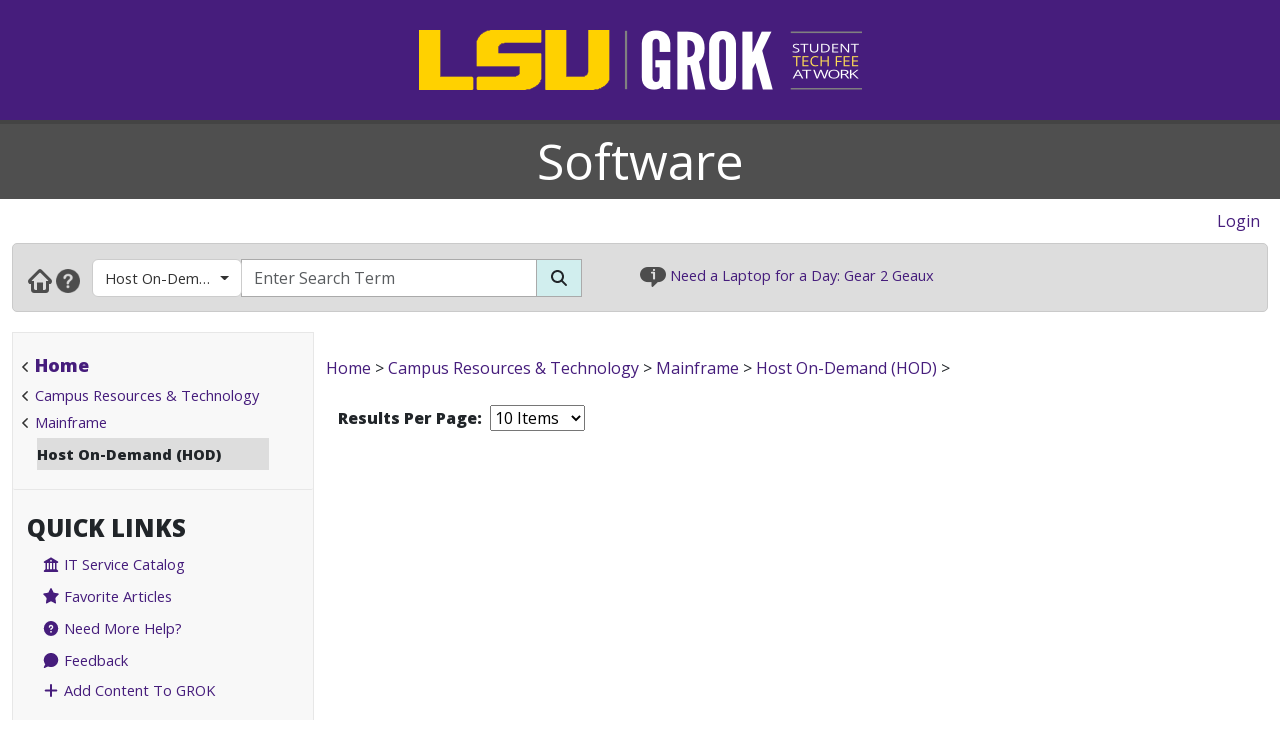

--- FILE ---
content_type: text/html; charset=utf-8
request_url: https://software.grok.lsu.edu/browse.aspx?parentCategoryId=2910
body_size: 22272
content:


<!DOCTYPE html>

<html xmlns="http://www.w3.org/1999/xhtml" xml:lang="en" lang="en">
<head><meta charset="UTF-8" /><meta name="viewport" content="initial-scale=1.0, maximum-scale=1.0, user-scalable=no" /><title>
	Browsing by Category Host On-Demand (HOD) - GROK Browse
</title><link rel="alternate" type="application/rss+xml" title="New GROK Articles" href="Rss/rss.aspx?type=new" /><link rel="alternate" type="application/rss+xml" title="Updated GROK Articles" href="Rss/rss.aspx?type=updated" /><link rel="shortcut icon" href="favicon.ico" type="image/x-icon" /><link rel="search" href="searchprovider/grok.xml" type="application/opensearchdescription+xml" title="GROK" /><meta name="description" content="GROK Knowledgebase is Louisiana State University&#39;s online support environment." /><link href="//fonts.googleapis.com/css?family=Open+Sans:400,800" rel="stylesheet" type="text/css" /><link href='/Content/site.min.css?version=1.0.0.9' type='text/css' rel='stylesheet' /><script type='text/javascript' src='/Scripts/site.min.js?version=1.0.0.9'></script>
    <!-- Global site tag (gtag.js) - Google Analytics -->
    <script async src="https://www.googletagmanager.com/gtag/js?id=G-4DDLKCXMKD"></script>
    <!-- Matomo Tracking -->
    <script type="text/javascript" src="/Scripts/Matomo.js"></script>
    <!-- Consent JS/CSS -->
    <link rel="stylesheet" href="//lsu.edu/_resources/cookies/cookieconsent.min.css" />
    <script type="text/javascript" src="//lsu.edu/_resources/cookies/cookieconsent.min.js"></script>

    <link rel='alternate' type='application/rss+xml' title='New software Articles' href='https://grok.lsu.edu/Rss/rss.aspx?type=new&portal=software' /><link rel='alternate' type='application/rss+xml' title='Updated software Articles' href='https://grok.lsu.edu/Rss/rss.aspx?type=updated&portal=software'/><link rel='alternate' type='application/rss+xml' title='New Host On-Demand (HOD) Articles' href='https://grok.lsu.edu/Rss/rss.aspx?type=new&categoryid=2910'/><link rel='alternate' type='application/rss+xml' title='Updated Host On-Demand (HOD) Articles' href='https://grok.lsu.edu/Rss/rss.aspx?type=updated&categoryid=2910'/>
    <script type="text/javascript">
        var grokBrowsingContext = 'public';
    </script>
</head>
<body class="body" id="siteBody">
    <noscript id="bodyNoScript">
        <span>
            <img src="https://piwik.uss.lsu.edu/piwik.php?idsite=1&rec=1" id="piwikTrackingImage" style="border: 0" alt="piwik tracking image" />
        </span>
    </noscript>
    <!-- End Piwik Tracking Code -->
    <form method="post" action="./browse.aspx?parentCategoryId=2910" id="aspnetForm">
<div class="aspNetHidden">
<input type="hidden" name="__EVENTTARGET" id="__EVENTTARGET" value="" />
<input type="hidden" name="__EVENTARGUMENT" id="__EVENTARGUMENT" value="" />
<input type="hidden" name="__LASTFOCUS" id="__LASTFOCUS" value="" />
<input type="hidden" name="__VIEWSTATE" id="__VIEWSTATE" value="Nys0EjB9bdvWXkJTPnn4zJSxQguh+W9k4UWxbMvj1Anns5cG6VefSJKFgdVpbaHRYCJZKlYpdxd4pOAWFXUbaAYtGn4ltUBHe7iDuE/8oQRBYAgmVl2DczB6zZSbPOoufphSehawanQ2UZ9d030hPbxIUCktS1HTmU/0SuM4YqCBeB1/owzk1/Cz7mJT84Bk98fzoRmkh/NJB+dTCPkW16Zv8nEHE8PH3+lmMJyXLQgGpYk1KN+CmH7EHX3HgJtFhNFlJJuFAAoZv+eGtMzA8seQu2DgYz7XbIw6n3rwH/bRbGhfOdnw+Cb3yrggYrha2Zr0UdG/XNdJutwRaurTFIx0E1zHkpG74ZEk9/cvqaE/cCK+MPC9Thji5w8ZQg4Xp/Gxo3U4R9xKqwRt1rmJk139XLdpG9bkz5piIxllRmJfBthMHP37GlolK8FMdwKZQisqimJtc/[base64]/[base64]/[base64]/iEPXKUlQdwBz7AsBL4/7CNVmIiIlVJ0bBfUsddzhzWjJ1ulSrMU///3LM9XkUZNsfc9xhTNFAoesdFJlD2vl1l73CxW2phhkWkKYT+oaMdyiiZn25QLBcW9A7aCYJm61rGJDdyKbVyWhenqO/C4AfziMmqk4Xls2cBQvN+4OBQkncf4iPLpiMu3/JHP4MVGIVfodGpk83ocNmen6DzWUu4e8x3LBjhvF/P3igYl1DUdjUiQPqAlHVgKQVtkKqGBIuy+4S2P0FWAN1NuPUGmmXh4NuMWQkIbOxypWklaJtJF6WyCcpfrUCYdZKitQVz8f507E4lqNPN7c4fICgXrIwLnXNCDL+Jqt/ezj8Ilm4qMbwlm7c9ZyPMcMHZ8rIFulk1DDAYHTUzEPrmxqvmC7wkgcX89eyuQ2AH8wGMznWaSQ9/FtGXclxpCHHoovB1DI94hLXzG8+VLnuVvpBtU0VlFIeMnpZXm+Sjm1H7Kw9NOFxvkI4NjyxvDztEEGSOdItfcAkhTVFdlHjdAO+FwdWZByHK2gjrG/Odbz+kYpCrAgwLlx1nRe1u+iYIDhyXrTRlFU0hRihAp03tcn6Y8jDywQkg1yejlt743VDMJKJ7Y+Qadmxz90nXxsixzzt+FQWMUADIe4QNedqoKpqc5stxbfhOzmUuugurjUbkqnlSMWhygUS7gApx2OwJqUbithG8wfrZ2JtprdUJF0k//hpK7xFcaY2T1J2WZEAXHjOBLS6jBXsyMaeQ2GMPr8W1vUX55i6u6lO5g2GvtLtt6y3lF0/W/kx75BoZWB/wU86UU7WkJZ2SuIZfqcFdmtSacPem/8GrKKIG3/bIZNzjcEJvR+atZ9anUB+SghC7MeFAdL8Suf0Tijx6Gcmvqx/WvuM+EjWZGU1anUEOtfpJe8AJzjRpzpVAJ9nAb0MvzLe9dhVeOF8MPlS4WDDULnkmebLKJbdOZYPOsgfdRLEmx0L9xyAtCNUk/IGOGBhgfz2thliAI41gDVc/Vxq9MLmMVCn1ncAS2NQg45nXU8gzGDte0xGt8z3Ls7QgvUz5s1j6gTA/FdVbw7Cvf9vbeOzBJS42UnGZabhiSw8BVrepA7QEOOS7+t1CyQhVdykf2JAXz5also3sAWmLEF3WJcnq5+jWOK36d6RdxZ/1SQMq0HqFU4oU5mgSBSKEbZZUgFYZn1+2dALXKHtQX986sizq1OSynz1ymtWpL8nHYpSaPz8g8sgRZa8DaWqw2OBCd05L+o19d/C8ugxlNjeI7N4M9PaoX/9A7bIVJr6mN/vmYqMQKAlAYtyj/gie5AtqGfgcsXxAV5LRl1VBpMLOQvtm4aNNmG0xFYINBcnVfd76GONm2Qf3/Bsyp/8bzN9RgsDx6fUgZ35bW5OS4WkQNy4Sc03moyMFQFvfKg2V1fcJdmtzAYjeBdZ3LbALx6j2yUKSxiaMo7N5jKSWEtVwQ5hSSiwQadqRHYbelq+2IG/xlrCVIY88+qkbrupRHr0yuUs7gxdC9c9EG+CMtrJQBga2gJ0ge2CC4HN/NTzmLIumvalHnUXf+65UU/B3d8J5Ph/rlxDSjlNaWSXibY04etHf6lZTz3Tw5XxZDlShfSTlxkG9VK6UcZLwFPpXs5JPAJ7FwlRjU1Q2bXhRh32jyABObA8/i2wqqPH6PWGNaqPv0VbyxiylvY0zwI1t3Lm3RUAXXtLQkOOzA82V00FUlemH46r8voMBO8De9wWZnljW21bFFIV2IloTtu8d3gia1EUX8Rmvp0SgO5uRuOB/fZDUgksW8oMvmKHn8oPzxozpifbpj+OrNm1mAR2uZ5aHVHsRoJj81Ka846nd92wqc9lk2jVJxdiPLRdLzXuDRLgSoLQR/Z3+zHT38PbNiD01S52cQFR3H6s31Od1PO9J1MnIt3/WZS+F6ObIVgHMd0OvBdpvV0nLpajXMszFMIgeTkyyNwmC4GUZEcs0wQYu6SMNdhfhk3zLWS+whWZ84cHBk7yPoN/qqnhb4tcsiH9girM05h+yt58uDpMedr1hTFFJn29wHRkdH8t4CFzwc6y4C/qsTEz6UhwcqHXTE63FxC9stGR/oOKRS6+CjRFyz3qn1UCVpMeDnayrPEawnnpQdBFYZEdZ/LI0T43ih5E+ngRps79phdpCe/wX8FeoXHuagMdn1WiJ6qakwaEK8RysRxE1mOLCBrCF1+9sp3T2coQZwfv84e2s+pJ3r2nrSlkl10EM8ortutHKsVe4uoJGVinb8yhaMm2tnZ9dHqgkAJPvfZH2LQZSm3huRrAuAO5A+CIDqabr/9Ef+50RX3gFUXARUns77uaNB9F7KZbNzzDXdidzpCLsu63F2cD8wKYa2iHT2bYVoEcwz8nKJ7eU0bP4wSgpCiNj3p0e37/ADzwsZ5pGKeWc7lTDS63A1xl+w6oy9hB+ijVL3PYEIhMUjAr25WTpBqJWcwBI7X10ELn1PxY/WXAt+zvwaWJwRgNSAbVCPSMeIFmBsIfQWLih2yaZsVV+rRQPiSnDr+U/GCe7qkynBaBNqz//ubMvDHtfQ7/igAqAwZxNq8POE1bKAlsxdPzYeOWwgMkWYukjU8I66p7INtQIo7+9fQV6F5NQ04oWiSjE882DVz8BiI2g5tgA8+FlmeGfZRSUPuzZwgVa2AIML57YfGa+0cVrNVJ/X5WD8tR+1egIWL7LkQbKte3P6aYNeexpH0s3ojsuVYDfq4bda3foxybz79EYKLz+3egqlJLwGiMj6yeKHq0SZs5zCS7WeQiSSVSCOvl5QRkIpJPf37cmRlTjHB7+RJ2Z635TW5xhioQaJ2mbheMKpim/[base64]/gYBOTzqSPsUGtbSx+uV72Zn/8GJ/ZAvfUYycPlx5K5njOskDJauGWJXpFa6iwjDO9Ozy1hAmijEX0fWpzqEXWacgYGy3BQ+VSBegEGUyvFDu50Ti9MX+mtingSk6vf1mbhpBjEwpTxkYUkU9Inl/kKIifQkwyzlt0uRdgKEJMcNWodPcLt2H1b7UcDX2PY3uXQblan50/mxymW4POzV5jY7iR/8BptT0WO8ZlGhLsKmbMjnxBzHfijajDWNMFmeg4E3ridO3ofKEtq7xQfOzHKIjQ4of75a/y36Fm0wudL24jLQq1Ix9dBWSgwp3OATDqNLnHWatV2DkXArziqYBiOJVxYYdyfY3tMrBGs3Rc4HvGTg7DHwevCLj3ifTgF0WSeufShyO7q++lx4DhOGtI4p1hVOArQ9mpu2hvhKj0+ZplmNRO+3Fn0yiylu7lPPJQmtO7gn4bx+a3R0x/mh8ZEQq0ooVMWRqlgYV0areyoJmUjB8UbFU6781SFtykc9P8LpmACzjG9bNFD0xJV9ISyboJVka+lZ9wB4UIK4kF7Cn8OsuK5GLblImXltD4gMwxm8RwGGyEz+zPRytrPc9h/WzfFgFH+777SRJe2eLyiFvm8koNrS3vAlQHD+1xnxGCt2Y5LlQjsaGhsKvl/EvSjNpeGhfBvEOAZcHg6SxJwFK8JrECKOunNArYaazZy3eEpuTpiqG9bpj4JFNTtxyo9tSffk7m5w1nhyXW8Gzh6uCG77ptNLXG4SZDDMpO64Q7aWFGuBF0joeFh2aPFak6/G78FtgY9cWvIqxqJOYRvjhjjvQ+Sx97/GeS+C+RLIw04yseOyxqlmycw73ATZhqCikIv8XImtQKWyLx7nrWFxJ3BHmizoW1b2H55trpMJdP5CkNUw3l2XENrPK+Fk8xAPH0e51qZoxF+VYpGF42cJpDAo3ke1Uh6PDRifEJ6nlK5YZY4xznVdc2DQV8ST6ye25uJooDioVRi/o5L/hguCmRgVkw9PGFkLVuUwX9MCGfsIKtHMKz2fDjBnBUNu3Fh3V5//9fdUw/ogJgm/kmRxlwLHq70UCBA74jCVwR6g2DHyPKL8+MbZMf/[base64]/FRQPLcphD+SRZoYlTKVIu1O64RHfPVvrMPmIYIc7OFY/[base64]/8bwoiVq6CDIx3ZuQzN2ARCFZo3rrR2kDLVo1E/WBuBGjpGWW3sgxd4LqaZxkzsEuaDPjLLvS7ptyXWkqQA51QGfQT0+ZjOZavn7pHwKLPsmMCYibpQQWLcfM3Ri/S6gFRFGJDYzRJB0wPbI0+xpOPKWUefBfvkwLeVpb3ciEAKXk6kV9L0KSdryc2DUJt2xkc+9IYyb90Wkf6wIk4SXz68wtFf7J85ziY5G3uKD3ox7SZ1QmSu/QqWw6R6MHVWJf/B3VRGr02muwrH/lM+LfTvBm4hMnnEhG4Rii8sEg3sGQK1sWo0FqbmjTiNy60Lp4fmSxlLaat+u5C2EvCkw7T7cPg1Oudm61RSgQoCh0ZKt6EzY+R92wOmTNedi7tY5XkP33gou6OT2pItQ9xDtojK+CaSpc/p5fobn3ZN/jwTrSUZ2o9vCGHXvbUpWfmG219IybayL99oZDom9zmgMndfzo//p0ZFJyPjcLxzMI1tW4bLfhGQ80F0SEoqXRW7qEI65CxLu1IsztgtYLaCPrUUYxt3gWQvYgn0jgIUfUya9kKw9EIYpRCbPzfbxXJ4Wt62yld1rSn6a78lsAywXcXkGwDXfYSsSg7EsFRAyqD2vl/lNBr7OjJ+zsq33Bn88r1nrvMjhha4SoFzi/EUIUeqv8feoRvfPS7GgDMJIGZxBJcnXOPOTU6+zZQkZ7/3lTCM9kMKdn7Yq9H0P7qO6p868UOJuEl6YKG2fDS3vq4gxmrfdC2BT/yCsaW8w60QpNq3cPwNa2STAYq5vEftu3xXcyZURurnjXDuD1sT9HewlzbYn/ytEMkjDZ7KiLWjzUwUoy/Qc9j78+5uHAUtiIvMPWMdsTC3AOdNjow7x4ZJEgzPXpDSdtllA/[base64]/Qq9A8xMe8qCuRyOEX387qzUN/25jqIG7zdIvCtx0lKICttxTQ9xft7J8qmC9zTreZcX/MLCRaT1E6KwngbG1yP4ER7NMixSyDEvpTKs2qta9Fgrfrtf9WaC/uK0yBG3ofNE11ew4W8nUhcGhb2o44L8i4bOD5VJPziKSxDeSkBvfCUY83ltKmBiwY+jvi53kQ9NLzFvN0/5xp2BqDPUupJLae2O1thFzY94DQtX2acBbSrJYvGYXx3Hd/AYOqB/3nEgjHiY50MR6CwNrOwy+LOIneZpFSoXj7CDrqePkhFUNJiK4TeVO1gmSGiKZ4XM6fplvgAadSzSyHrQiSNt4qlSMVSCiHGDS+mZqDpHUwkUnsOTM/dBNu8fWR+neEX6qqzvRcj9xjWLPt2pkuyuiridFjVAydQuAWucFerFnsIOIKLrq2XtHgobWoWs9ZJeroHqR4K2eV/ohpHm6XKmBKl49IGBfiwCZFblcyZw+pdC+gu6y/GbsvjbDIUXuywNcLpbhLFwgeb5k73S7BqC8In/KpLoi7q27jLI3bRuay2QO7YSxKO+7mBRoRXiupcPQhiftonJGdpWbMBOxGr+jJ152eUm1fywXTz07j369ETxxX/fls29MmTvOGBEQ2rXgbIwhvVGoq3HF6YJ4mX5Rep9Kui4qSRKqOvDD/aa+9ARG3HrAmMRJx30EDWBRUzE3oIs2A9/weVGfDMcqmhHuejxfoZ87oSjbSVu/GLGDCIUl+ensVPrqCduJIEo4b1537ZnMfGnXHaGmzzYSZm8cyjlAWqadaWe6xoTtTcTF+qSDTGrIJo54tP95WdxvYiS2Ih+zzFZTxGZiHTkjXkAyJxdGpDOY9A3ODJRGiYhAQMkVIjqEbiGmiHP4NNaiYiu6cbzKioamTXNKaLxa7dRgeHZVqFszqy8E/8yFOGyVszk7IWurgiaURKqvG/I8kJQAr/KIvUV9qbZnVB7z/A9kICsov7g1kfYElZEZhJYO6bjTotZ+cr5Cz305dc15RF1IC9ayXELsBzTICsHMeHVHA5nRt1FIW4oCpqw721XkhU64Lhe4zVtojLMT4U2lWYkGhf5DKkPOkYDLxm0hdwM+oA9kdZ+OgeZBBeuK7vz3vTUSI5SC7ddydKgg1zVG0s55p/AmXIG2neRgxpPl7b9GHFHXh4ubm3KjVK4TNcs06azqmCyGyqYlRSmfslwkOnnLuYBOS9ZL7+qDDm5odTlxBa7MXxBo7jbro1wjQUKW603IHMuP0/wOfE7cvUjtXBtybOn7nu1wQAyhXe4DTfwLkK3bZxvyrNI4aRDgVCz1hm4WHuLWfx0kSrGch7+xlyfMmcT4HO1wHSF7AfhPBCkjLWzVKnwtP4F6SOYPMPWIPs7k04/BY7vKLj9zAbL2ss/m14czWuGPeFtWTcR369Sj4iPV+jBFMDH9Swy6mGXpum1VIJXpcxQiHbi9R2IkIJ+QMVdqn6DkzGkEbgKh/MWd3XY3RqgLVZ1agaEjmI07oBJT3yQES9ARLRNuAs8OwkKgtv4uquUGlzLEkJVCLN+VE+aUi/[base64]/CA/f0RW/ZSwAEInCV+j7/8FIp0ltu7lmqOD6VQxZrkaC8ISkc+HtXmukedQvOug0lB/sK1yRcmTC1jujkQvgeAGGY/e1wjUpeXwWnWOLtj45/vDboeD7OrZk6kPXIEJx5jLU2DEpLRYa4xDSNg89c0jtXEBQ6lwz2DV+i+8WkMqmjSh5zQTprhSNEo+ZskqwONl/HZ/D77FeX1PyvRaKS077HhF6E4QiR9FY5KvsLAiteWJJ0qq9mKAEHjXPI6iqMAiWHFTI9gqKOca5SDV/5k1INgpzZfo3UMj0jL3GY65g5JJqDX4TEng04zBrHnOm70cxtfMhdQdlGWYsU+zpIs1dN2uLDLWtPw4zVxtugeFi7m4w7QLmJzQm6Pbhgd87l/HTe3lacQFw8XqEx7TWnRo5AbrToT7/hDVVOTa7DYEr35szXTi4EPON6jKFFFG9Jc5kia0bvYCMBanCz+JuTauzPaaFBXtOFS43/K0rSuUnjegHCN3T4ykZMZqZ6NiFUhGpy1GcEyZn7Cz3ygh4jYOv7Xcu6Qb7pQXIeXZDC2YpM3NZvnXJH5dg6CrWDm5575mhvcuJYoCyYo/0G8grMQldDOaUKwuzJdqcMdcpfNkwAkAWPMkWOqcnw/qF1s/9oFr7SfbqX0B2b9wzTpm1Kd1d8rJFNa0UGNYtA3y02eqauy1JnJkHpjwxDEGejnD/h9jvEVm9II3y4p1q8+NsC7yvOhL35+9dZXihFqIPmmW+i2IBvdCAKP/kqlAf26i8LLQFwsOt3lP7hnDQy+UEtmO+fCOTlT7O5CvU9iGzyOhzNM0YS1rZaf4/DRlKTOnhtmWLxhVoMRX/lL9UklOKV7u2bt3+rzIOEvE2Ya23LXXLEF8JE7WqBe9B53yCYsTOcObakcb6Bq01UZ3r7o0hd+TAWsirpp3yNMhf9YjBVQRpfUiWiKTUWl2/0ED/e/pEKLLlyXkdjL6wZvzZ70zTEfMyICEfrax4ic8p6+E5WtnUeS3EO7XYbPc5zjal1rrhZjBbFzOwBqlqSmcgbDwXkxG5gw/[base64]/XSJp03pbb71KEMj/1RJ6r6aiOVCrkGAhvgPVys2A1TL1zFLUExDKJVnmoxSRYYDehHcfjtfBXvXlnVtRwbmk3csVy1TUYjPF8Edlaig9hlGKh1lIJ9YHWG4E0I5N/ls5oBrOljxutcKQ4x5Mwg5NNm2zlcefKr1b5/N1EoiboWfNZH3FVgpXIuXRt72o480VN12rdkU68w7PichT6kjMh10YKuzbM71+9/wvtQq5t/CE5iyFxHS8lI4zxqd637af7AZYQ8ThdKcsJhxT2EQMuwDimMG2OArtaFVuNwhI3vrGXe00yZxugmaTdvzgAlwwprXobGNnXTaWOa8iBs6O2suPB07GC4gr3BW693kHF20NnKwNkKEm+f50m6R5QQBjpo08UZf/+JGN2tunuG3qrE4SnPAyrEsphQ26b7VE78WG9fAgYeuxB2NXMphW15cTVRSvlyH0iY6cp0QbGM6mU5OBmjOAmFXzqed5cfhsN3A1RMsu74PRvFGNESpV0FcSmA9yhscfiNFl1rwMFz//GhCB7Llem6P8A8BveDa/SVnEffilgV4ayED9aIeL3STfInnPjOO0sFjhKytzJSbAitrBUV7YkFVG+oKqDhTub9ZqEPEQ06gsiIz8zeDsNYk0wpdRlBTG2fpI6w2/VQ7PojDtBLlDfkkpe1dQ/iXU8wvB2aoSrkRhk2EFKT7I8gNRFnJl4fSJYRVrzyhvGUrbS6t1GX3/xQgSN+mU7X0khylkyjcQYePdkcz8RZX7n5KDZO2zEQnDEQUfqwJG9knsMBC0gCFldyDeyw9inRHL7EHbRVt64dNW9cZR6wOiWtLtYa5lg0CU/D+JLY/LWWIjvuViuUuw4McLApBFd0B+/hAQQQdZXOlyYj1YrcZRJ1E7j1fUguFl7tYVMAvHBcfXCOeC4tDHo5buok45LMsu1t7cUbLFVGHUwCn/wP4ky+KhL9Gju5rpDQNlHEeDTwyF6LH8AaGxGZfHmjuvc3Ao5ncQ/RLgZk2CMjqa/OITjP7IFUETSreHuuZ6sA7iv1MQ3PzdiquAngTW4sH9pApTOFEIETY4cvA8s2jU0N5bj5mcwQQTKZOlBgXNwCbIwHaDXro7yu8CYUsGTUqnjZixaZRPhJSPpS9PCEfVAj6hfKALIOvq/JvzrKFvd/HcsFKpg71skGoLZrfFiiWX9nEy26WiDP4EhFEuiY4fk6Id/+5oN9bue3WklU845/LNqePBHbbYrM7b2snFTS4EzyN4IMXFmgaZCJFEYn/2EwNafQiNPWTFmzEf42h64EdzxU6B9podrHk4lPMXxN4cnWLUSuz/EuTQsoGrnJ3YeGGSwUAZrYg77u2QWAaYLAYAec15NMCAAIOilkylf3GNbFBo+5PG2ARNKY6bQsoZ6DMRclsmhUi6t5p5yy8P6ZErMmyT+BptOPTWMFLqVowgfclYN645elb53gJ27AGl5jshqSFziURHzt/jXRBPK7Lt6nMM6jMKTC3ZuXt9bxgiusHUlQkblOCay/igZgQ/OYpq5gB4IKCsQ0Gikz3eo1kz9Ce021YAeTbnRIzIP2r/Sn4bLq+mYnN08GLznWIyXzAFuVPjtMsBTdhmHexG2V/mKM29glZwqOT2uLzPWF3yFyPDJ1MhdsEvdFcjZaoIqYa70F8ikq0DW4LtVBL2o7hDmrIOTjvSQ7zS3JZdup3bvfvmtLXW2XXkQy9ngPfcvbNiaiyTPSlcfQhm0Y0GPUKG1nLF+MYqvrd913OMqy7MXynZul2F38D3GN2+Anec8h+UjESiwt4bUj6UF+hEZQ5Rb/Yvtgo6eNcqCXCJb2xtIpXYPGk0wtbIs9g/[base64]/7r+wxtR30IktbkRp6nFGT+L2QDCcXSVqCv+E07QHudcfY1lO9gqzUiRyflVxamHBtQHfQJG2zgWBRwDdxE727hCaAND7Pgqv95sATbhfgcrew5cX48kA3uZnwRV3muYDgM7kOXH7P+7xopobXdgKvCF3RZRyaSWcUS6+WbHSt/1Ook14qcu/f42KHoCTv+v67ARj9Q51td8hrH0skkvRlCtu6HQWA3g8dRuULEmFmUUbSV6rV8nQgRhzKOKdyj35DbkdtE0lQ62dDCnOIu0QaUF1kdUXzMLuuTEf2PlS56Zj5gGbXxPe/uW5OTPmEjl+P83xVFwQMlogaT4bbqXkw4Ja/[base64]" />
</div>

<script type="text/javascript">
//<![CDATA[
var theForm = document.forms['aspnetForm'];
if (!theForm) {
    theForm = document.aspnetForm;
}
function __doPostBack(eventTarget, eventArgument) {
    if (!theForm.onsubmit || (theForm.onsubmit() != false)) {
        theForm.__EVENTTARGET.value = eventTarget;
        theForm.__EVENTARGUMENT.value = eventArgument;
        theForm.submit();
    }
}
//]]>
</script>


<script src="/WebResource.axd?d=pynGkmcFUV13He1Qd6_TZGGLyQkRdc-6WN9s9C4pUnkLCdzIuOx4b5jS0Rw7EtEUHq5HLft5ozw4goVzBVAs1Q2&amp;t=638901346312636832" type="text/javascript"></script>


<script src="/ScriptResource.axd?d=NJmAwtEo3Ipnlaxl6CMhvnAoQyxS2Wq32GF1H2e3jWxLC1uJ8_2SVJGdCBiKq76Ulb5nYGYZFN9oIC7tabiy_qX5QG_E8qZ5mHXTWVfKx04lvAOhOS2NyqD8mywI9Rz9QACMpECmt_Q5XNd1TKzJVBIz6PPdYmJ7azawog8wMhY1&amp;t=345ad968" type="text/javascript"></script>
<script src="/ScriptResource.axd?d=dwY9oWetJoJoVpgL6Zq8OMWurAlkuEy8uFh8E2RCX3ah4FEuQYbl2y9gsbDGQcOAQmt2WgvQJTzfalJGteuh0vBDQBRp3VvBoVWfPKyWRxfIzGDZhcIp8KN9gzhF6nmQBPTHLoD-vD2BD9y5JKXEcJNqZ6r_aSQqVDl4Rk-5ycg1&amp;t=345ad968" type="text/javascript"></script>
<script src="/ScriptResource.axd?d=yK6HWheYVORsgudQ-CGP61w9WioePEpx5ry_q1dNuXGf5ZiABCDy3B4KO_O92vm19Ab6Zu2ajs4yTxMlyJp5brNMU89Pe13oQrsiAJq-tXvGzwtqj7h8mIxZIryNXA5bJLn_l-74O2A1n05l1HIoXV05pUP3z-H1Gv4MwbcFpCYbxv-8_dLsi4I3-KhCzum70&amp;t=345ad968" type="text/javascript"></script>
<script type="text/javascript">
//<![CDATA[
Sys.Services._AuthenticationService.DefaultWebServicePath = 'Authentication_JSON_AppService.axd';
//]]>
</script>

<script src="/WebResource.axd?d=JoBkLzP19aTuxbWOhHobYkREXIc3Co_PmL6YbS4rqmpXrd4PRhvRzxTon3rUBHwO7dznVxK1eTxMYrG60opHow2&amp;t=638901346312636832" type="text/javascript"></script>
<div class="aspNetHidden">

	<input type="hidden" name="__VIEWSTATEGENERATOR" id="__VIEWSTATEGENERATOR" value="1DC47A59" />
	<input type="hidden" name="__SCROLLPOSITIONX" id="__SCROLLPOSITIONX" value="0" />
	<input type="hidden" name="__SCROLLPOSITIONY" id="__SCROLLPOSITIONY" value="0" />
	<input type="hidden" name="__EVENTVALIDATION" id="__EVENTVALIDATION" value="bQyHaWfq/JF2sdJw7DBpqBQ3ZH4pJJnoAoYlwZVad066TyIv+d02hs9vw3PxM6i484j3oVYTm5H924y5WfN5qqu/962Tgn618DjDliSkwdXij2DNlP57Apn0Ue+GSE4VUwYEYCS5aZI78gy0dzJkQRekXSeuHUdJ5cHDBFXNXucB4RqV/ubMCeRybqt7in/NruiUZNNZnzIAJU+jMXr+BttuE1F5yr+H9Xox2nbqPbItsVphGqIRcsz2ngvhg4pS8n53p7WdmLplqGaW7FTIk8TPKjpnA5Q4gNFWkd2f79EoD3/HNLRDCUWDRfvmE0syuaGBh80VabJZJ6bw+zo5hEbCBXnx/5wIRGEjQWmmId3dAHg614EVak/n2zTmMc+bkFZAyuBm0zMdBl9RhZGZRlirCQiz/yFqkeQzyebjun/sldb4qBNxnDcNOSo8+DXD" />
</div>
        <script type="text/javascript">
//<![CDATA[
Sys.WebForms.PageRequestManager._initialize('ctl00$ctl00$smPublicMaster', 'aspnetForm', [], [], [], 90, 'ctl00$ctl00');
//]]>
</script>

        <div class="masthead" style="border-bottom: 4px solid #444; margin-bottom: 0;">
            <div style="margin-left: auto; margin-right: auto; text-align: center;">
                <a id="ctl00_ctl00_hlLogo" class="responsive-image no-underline" href="https://grok.lsu.edu/">
                    <img class="hidden img-fluid" style="margin: auto" data-maxscreenwidth="699" src="/Static/Images/Logos/GROK_Logo_small.png" alt="GROK Logo" />
                    <img data-minscreenwidth="699" src="/Static/Images/Logos/GROK_Logo_large.png" alt="GROK Logo" />
                </a>
            </div>
        </div>
        <div>
            <div style="margin-bottom: 0; background-color: #4f4f4f;">
                <div style="margin-left: auto; margin-right: auto; text-align: center;">
                    <div class="container-fluid">
                        <div class="col-xs-12" style="background-color: #4f4f4f;">
                            <div style="background-color: #4f4f4f; vertical-align: middle; margin-left: auto; margin-right: auto; text-align: center;">
                                <span style="font-size: 50px; color: White;">
                                    <a href='https://software.grok.lsu.edu/' title='Software' style='font-size: 50px; color: White; text-decoration:none'>Software</a>
                                </span>
                            </div>
                        </div>
                    </div>
                </div>
            </div>
            <div class="row-fluid">
                <div class="col-xl-12" style="padding: 0">
                    <div id="user-navigation-map" style="padding-top: 10px; padding-bottom: 10px; padding-right: 10px; text-align: right">
                        <div>
                            
    
    
    <div style="display: flex; justify-content: flex-end">
        <span class="d-none d-md-block">
            
            
        </span>
        <span style="padding-right: 10px;">
            
                    <a id="ctl00_ctl00_SiteLoginBar_lvSignIn_hlLogin" href="https://grok.lsu.edu/login.aspx?ReturnUrl=https://software.grok.lsu.edu/browse.aspx?parentCategoryId=2910">Login</a>
                
        </span>
    </div>
    

                        </div>
                    </div>
                </div>
            </div>
        </div>
        <div class="container-fluid">
            <div class="row">
                <div class="col-xl-12" style="padding: 0;">
                    <div class="navbar navbar-default" role="navigation" style="background-color: #ddd; border: 1px solid #cacaca; margin-bottom: 20px; padding: 0; border-radius: 5px">
                        <div class="tw-navbar col" style="padding-bottom: 9px;">
                            <div class="nav">
                                <div class="tw-navwrapper">
                                    <div class="mb">
                                        <div class="navbar-link-group" style="padding-top: 5px">
                                            <a id="ctl00_ctl00_hlHome" class="navbar-link" title="Home" href="https://grok.lsu.edu/"><img alt="Home" src="/static/images/NavGlyphs/Home.png"/></a>
                                            <a class="navbar-link" title="Help" href="/About.aspx">
                                                <img alt="Help" src="/static/images/NavGlyphs/help.png" />
                                            </a>
                                        </div>
                                        <div class="navbar-form tw-searchbar col-xs-3 col-md-9" role="search" style="border: 0;">
                                            <div class="input-group">
                                                <div class="d-none d-lg-flex input-group-prepend tw-searchfilter" style="color: white; border-radius: 5px 0 0 5px">
                                                    <button type='button' class='btn btn-grok-category dropdown-toggle' data-bs-toggle='dropdown' aria-haspopup='true' aria-expanded='false'>Host On-Demand (HOD)<span class='caret'></span></button><ul class='dropdown-menu' role='menu'><a class='dropdown-item' href='browse.aspx?parentCategoryId=2910'>Host On-Demand (HOD)</a></li><a class='dropdown-item' href='browse.aspx?parentCategoryId=0'>All GROK</a></li><li role='separator' class='dropdown-divider'></li><a class='dropdown-item' href='browse.aspx?parentCategoryId=1554'>Accessibility Resources</a></li><a class='dropdown-item' href='browse.aspx?parentCategoryId=1536'>Accounts</a></li><a class='dropdown-item' href='browse.aspx?parentCategoryId=1562'>Campus Resources & Technology</a></li><a class='dropdown-item' href='browse.aspx?parentCategoryId=1378'>E-mail Services</a></li><a class='dropdown-item' href='browse.aspx?parentCategoryId=3187'>Ed Tech- Resources & Best Practices</a></li><a class='dropdown-item' href='browse.aspx?parentCategoryId=80'>Faculty & Staff</a></li><a class='dropdown-item' href='browse.aspx?parentCategoryId=3666'>GeauxGrants</a></li><a class='dropdown-item' href='browse.aspx?parentCategoryId=120'>ITS Departments</a></li><a class='dropdown-item' href='browse.aspx?parentCategoryId=1523'>Linux</a></li><a class='dropdown-item' href='browse.aspx?parentCategoryId=2679'>LSU Online</a></li><a class='dropdown-item' href='browse.aspx?parentCategoryId=155'>Mac</a></li><a class='dropdown-item' href='browse.aspx?parentCategoryId=1370'>Mobile Devices</a></li><a class='dropdown-item' href='browse.aspx?parentCategoryId=3428'>Moodle</a></li><a class='dropdown-item' href='browse.aspx?parentCategoryId=1721'>myLSU Portal</a></li><a class='dropdown-item' href='browse.aspx?parentCategoryId=2172'>Networking</a></li><a class='dropdown-item' href='browse.aspx?parentCategoryId=2414'>Operating Systems</a></li><a class='dropdown-item' href='browse.aspx?parentCategoryId=3686'>Remote Proctoring</a></li><a class='dropdown-item' href='browse.aspx?parentCategoryId=1811'>Security</a></li><a class='dropdown-item' href='browse.aspx?parentCategoryId=391'>Students</a></li><a class='dropdown-item' href='browse.aspx?parentCategoryId=3701'>TeamDynamix: ITS Self-Service Portal</a></li><a class='dropdown-item' href='browse.aspx?parentCategoryId=1073'>TigerWare / Software</a></li><a class='dropdown-item' href='browse.aspx?parentCategoryId=1603'>Training & Employee Development</a></li><a class='dropdown-item' href='browse.aspx?parentCategoryId=1627'>Web Browsers</a></li><a class='dropdown-item' href='browse.aspx?parentCategoryId=119'>Windows</a></li><a class='dropdown-item' href='browse.aspx?parentCategoryId=3377'>WorkDay</a></li><a class='dropdown-item' href='browse.aspx?parentCategoryId=3668'>Zoom</a></li></ul>
                                                </div>
                                                <input name="ctl00$ctl00$txtSearchString" type="text" id="ctl00_ctl00_txtSearchString" autocomplete="off" placeholder="Enter Search Term" aria-label="Search Box" maxlength="255" class="form-control searchBox" style="border: 1px solid #aaa;" title="Search Box" />
                                                <div class="input-group-append">
                                                    <button onclick="__doPostBack('ctl00$ctl00$btnSearch','')" id="ctl00_ctl00_btnSearch" class="btn btn-default rounded-0" aria-label="Search Button" type="submit" style="background-color: #D1EEEE; border: 1px solid #aaa; border-collapse: collapse;">
                                                        <span class="fas fa-search"></span>
                                                    </button>
                                                </div>
                                            </div>
                                        </div>
                                    </div>
                                </div>
                                <div title="Infobar" class="infobar d-none d-lg-inline" style="padding-top: 5px; text-align: left; font-size: 11pt">
                                    <img alt="info icon" src="/Static/images/info.png" style="height: 20px;" />
                                    <span id="InfoBarContent"></span>
                                    <script type='text/JavaScript'>var InfoBarWebClientServiceRoot = 'https://infobar.uss.lsu.edu/api/InfoBarController/';var CycleAllbool = false;</script><script src='https://infobar.uss.lsu.edu/Static/JS/Infobar.js' type='text/JavaScript'></script>
                                </div>
                            </div>
                        </div>
                    </div>
                </div>
            </div>
        </div>
        <div class="container-fluid">
            <div class="row">
                <div class="col-lg-3 col-xs-12 sidebar_wrapper flush flush-left">
                    
    
    <div id="ctl00_ctl00_siteSideBar_SiteBarTop_pnlBrowseResults">
	
        <div class="sidebar" style="padding-left: 0; padding-right: 0">
            <div class="navbar-header collapse-header d-md-block d-lg-none">
                <span class="collapsed-text "><strong>Browse</strong></span>
                <button id="" type="button" class="navbar-toggler sidebar-activate collapsed float-right" data-bs-toggle="collapse" data-bs-target="#sidebar-categorization" aria-expanded="false">
                    <span class="visually-hidden">Expand Navbar</span>
                    <span class="fas fa-bars"></span>
                </button>
            </div>
            <div id="sidebar-categorization" class="navbar-collapse sidebar-domain-dropdown collapse d-lg-block" aria-expanded="false" >
                <div id="ctl00_ctl00_siteSideBar_SiteBarTop_pnlCategorySearch" style="width:100%;">
		
                    <div class="sidebar-section" style="padding: 10px;">
                        <div class="sidebar-section-heading-container">
                            <div class="sidebar-section-group">
                                <ul class='BreadCrumbVerticalList'><li class=''><a href='https://grok.lsu.edu/' class='BreadCrumbVerticalHome'>Home</a><ul class='BreadCrumbVerticalList'><li class=''><a href='browse.aspx?parentCategoryId=1562&searchString='>Campus Resources & Technology</a><ul class='BreadCrumbVerticalList'><li class=''><a href='browse.aspx?parentCategoryId=2698&searchString='>Mainframe</a><ul class='BreadCrumbVerticalList'><li class='BreadCrumbVerticalCurrent'>Host On-Demand (HOD)</li></ul></li></ul></li></ul></li></ul>
                                <ul style="list-style: none; padding-left: 10px;">
                                    <li>
                                        
                                        
                                    </li>
                                </ul>
                            </div>
                        </div>
                    </div>
                
	</div>
                
                <div class="col-xs-12 sidebar-section" style="padding: 10px;">
                    <div class="sidebar-section-heading-container">
                        <h4 class="sidebar-section-heading">Quick Links
                        </h4>
                        <div class="sidebar-section-group" style="padding-left: 10px;">
                            

<ul style="list-style: none; padding-left: 0;">
    <li style="line-height: 30px; padding-left: 0;">
        <a href="/ItServiceCatalog.aspx" style="vertical-align: middle;padding-left: 0;" class="GROKItemAreaListLink">
            <span class="fa fa-university" aria-hidden="true"></span>
            IT Service Catalog
        </a>
    </li>
    <li style="line-height: 30px;padding-left: 0;">
        <a href="../FavoriteArticles.aspx" style="vertical-align: middle;padding-left: 0;" class="GROKItemAreaListLink">
            <span class="fas fa-star" aria-hidden="true"></span>
            Favorite Articles
        </a>
    </li>
    <li style="line-height: 30px;padding-left: 0;">
        <a href="https://itsm.lsu.edu" style="vertical-align: middle;padding-left: 0;" class="GROKItemAreaListLink">
            <span class="fas fa-question-circle" aria-hidden="true"></span>
            Need More Help?
        </a>
    </li>
    <li style="line-height: 30px;padding-left: 0;">
        <a href="/WebsiteFeedback.aspx" style="vertical-align: middle;padding-left: 0;" class="GROKItemAreaListLink">
            <span class="fas fa-comment" aria-hidden="true"></span>
            Feedback
        </a>
    </li>
    <li style="line-height: 25px;padding-left: 0;">
        <a href="/RequestContentUnit.aspx" style="vertical-align: middle;padding-left: 0;" class="GROKItemAreaListLink">
            <span class="fas fa-plus" aria-hidden="true"></span>
            Add Content To GROK
        </a>
    </li> 
</ul>
 
                        </div>
                    </div>
                </div>
            </div>
        </div>
    
</div>
      
    
    <input type="hidden" name="ctl00$ctl00$siteSideBar$SiteBarTop$hfSearchStringRaw" id="ctl00_ctl00_siteSideBar_SiteBarTop_hfSearchStringRaw" />
    
    
    
    <input type="hidden" name="ctl00$ctl00$siteSideBar$SiteBarTop$hfTotalNumberOfSearchResults" id="ctl00_ctl00_siteSideBar_SiteBarTop_hfTotalNumberOfSearchResults" value="0" />
    <input type="hidden" name="ctl00$ctl00$siteSideBar$SiteBarTop$hfCurrentCategoryId" id="ctl00_ctl00_siteSideBar_SiteBarTop_hfCurrentCategoryId" value="2910" />
    <input type="hidden" name="ctl00$ctl00$siteSideBar$SiteBarTop$hfCurrentCategoryTitle" id="ctl00_ctl00_siteSideBar_SiteBarTop_hfCurrentCategoryTitle" />
       

    

    <input type="hidden" name="ctl00$ctl00$siteSideBar$hfUsername" id="ctl00_ctl00_siteSideBar_hfUsername" value="None" />
    <input type="hidden" name="ctl00$ctl00$siteSideBar$hfCurrentCategory" id="ctl00_ctl00_siteSideBar_hfCurrentCategory" value="2910" />
    <input type="hidden" name="ctl00$ctl00$siteSideBar$hfPortalCategoryId" id="ctl00_ctl00_siteSideBar_hfPortalCategoryId" value="1073" />
    <input type="hidden" name="ctl00$ctl00$siteSideBar$hfPortalName" id="ctl00_ctl00_siteSideBar_hfPortalName" value="42" />
    

                </div>
                <div class="col-lg-9 col-xs-12 content_wrapper flush" style="padding: 0">
                    <div class="flush content clearfix">
                        
       
     
    <br />
    <div>
        <div style="border: 0;padding-bottom: 15px; margin: 0">
            <span id="ctl00_ctl00_siteContent_ContentPlaceHolder1_lblBreadCrumb" class="GROKBreadcrumbs"><ul class='BreadCrumbHorizontalList'><li class='BreadCrumbHorizontalListItem'><a href='https://grok.lsu.edu/'>Home</a> > <ul class='BreadCrumbHorizontalList'><li class='BreadCrumbHorizontalListItem'><a href='browse.aspx?parentCategoryId=1562&searchString='>Campus Resources & Technology</a> > <ul class='BreadCrumbHorizontalList'><li class='BreadCrumbHorizontalListItem'><a href='browse.aspx?parentCategoryId=2698&searchString='>Mainframe</a> > <ul class='BreadCrumbHorizontalList'><li class='BreadCrumbHorizontalListItem'><a href='browse.aspx?parentCategoryId=2910&searchString='>Host On-Demand (HOD)</a> > </li></ul></li></ul></li></ul></li></ul></span>
        </div>
    </div>

    <div id="ctl00_ctl00_siteContent_ContentPlaceHolder1_pnlOptions">
	
        <div>
            <div class="row" style="padding-bottom: 15px;">
                <div class="" style="text-align: left; padding-left: 5px; padding-top: 10px">
                    
                </div>
                <div class="d-xs-none d-md-block ml-auto" style="padding-right: 15px">
                    <strong>Results Per Page:&nbsp;</strong>
                    <select name="ctl00$ctl00$siteContent$ContentPlaceHolder1$ddlPageSize" onchange="javascript:setTimeout(&#39;__doPostBack(\&#39;ctl00$ctl00$siteContent$ContentPlaceHolder1$ddlPageSize\&#39;,\&#39;\&#39;)&#39;, 0)" id="ctl00_ctl00_siteContent_ContentPlaceHolder1_ddlPageSize" class="selector" title="Page Size">
		<option selected="selected" value="10">10 Items</option>
		<option value="20">20 Items</option>
		<option value="30">30 Items</option>
		<option value="50">50 Items</option>
		<option value="100">100 Items</option>

	</select>
                </div>
            </div>
        </div>
    
</div>
    
  
    

    

    <div>
       <div>
           
       </div>
   </div>

    
    <br />
    
   
     


                    </div>
                </div>
            </div>
        </div>
        <!-- Begin LSU Footer -->
        <footer style="color: white; border-top: 4px solid #444; margin-top: 20px">
            <div class="container-fluid" style="background-color: #461D7c; padding: 10px; text-align: left;">
                <div class="row-fluid">
                    <div class="text-center">
                        <img src="/Static/images/logos/lsu.png" alt="LSU" />
                    </div>
                </div>
            </div>
            <div class="container-fluid" style="background-color: #4F4F4F; padding: 0px; text-align: center;">
                <div class="row">
                    <div class="col-lg-4 col-md-12" style="padding-top: 10px">
                        <address>
                            <div>
                                <span>Louisiana State University</span><br />
                                <span>Baton Rouge, Louisiana</span>, <span>70803</span>
                            </div>
                            <div class="email"><a href="mailto:webmaster@lsu.edu" style="color: white; font-weight: bold;">webmaster@lsu.edu</a></div>
                            <div><a href="http://www.lsu.edu/feedback/index.php" style="color: white; font-weight: bold;">Provide website feedback</a></div>
                            <div><a href="http://www.lsu.edu/privacy/index.php" style="color: white; font-weight: bold;">Privacy Statement</a></div>
                        </address>
                    </div>
                    <div class="col-lg-4 col-md-12" style="padding-top: 10px">
                        <span>
                            <a class="btn btn-social-icon btn-facebook" aria-label="ITS Facebook Page" target="_blank" href="https://www.facebook.com/LSUInfoTechServ" style="color: white;"><em class="fab fa-facebook-f fa-fw"></em></a>&nbsp;&nbsp;
                        <a class="btn btn-social-icon btn-twitter" aria-label="ITS Twitter Page" href="https://twitter.com/lsuits" target="_blank" style="color: white;"><em class="fab fa-twitter fa-fw"></em></a>
                        </span>
                    </div>
                    <div class="col-lg-4 col-md-12" style="padding-top: 10px">
                        <address>
                            <a href="http://lsu.edu/its" style="color: white; font-weight: bold;">Information Technology Services</a><br />
                            200 Frey Computing Services<br />
                            Baton Rouge, LA 70803<br />
                            Telephone: 225-578-3375<br />
                            Fax: 225-578-6400
                        </address>
                    </div>
                </div>
            </div>
            <div class="container-fluid" style="background-color: #4F4F4F; padding: 10px; text-align: center;">
                <div class="row-fluid">
                    <div class="text-center">
                        <p>
                            <small>Copyright ©
                                        2026
                                <span>
                                    <a href="http://lsu.edu" style="color: white; font-weight: bold;">Louisiana State University</a>
                                </span>. All&nbsp;Rights&nbsp;Reserved.
                            </small>
                        </p>
                    </div>
                </div>
            </div>
        </footer>
        <!--End LSU Footer-->
    

<script type="text/javascript">
//<![CDATA[

theForm.oldSubmit = theForm.submit;
theForm.submit = WebForm_SaveScrollPositionSubmit;

theForm.oldOnSubmit = theForm.onsubmit;
theForm.onsubmit = WebForm_SaveScrollPositionOnSubmit;
WebForm_AutoFocus('txtSearchString');//]]>
</script>
</form>
</body>
</html>
